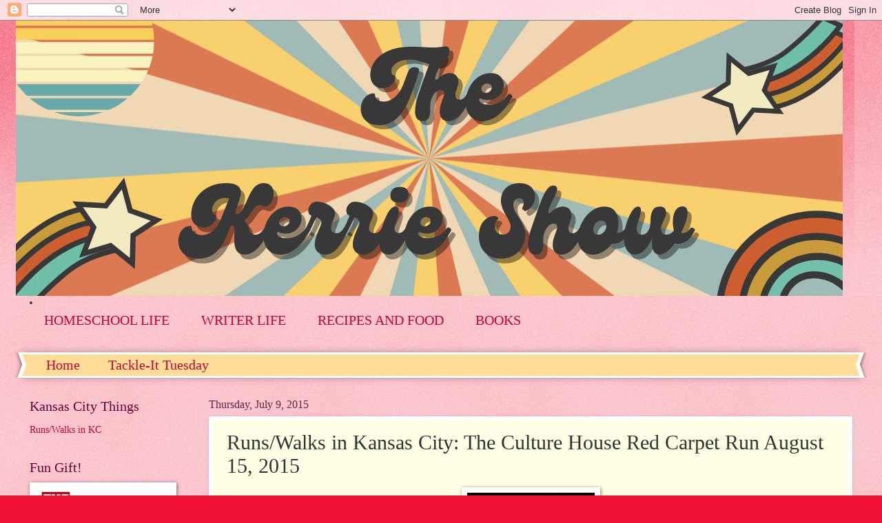

--- FILE ---
content_type: text/html; charset=UTF-8
request_url: http://www.thekerrieshow.com/2015/07/runswalks-in-kansas-city-culture-house.html
body_size: 13957
content:
<!DOCTYPE html>
<html class='v2' dir='ltr' lang='en'>
<head>
<link href='https://www.blogger.com/static/v1/widgets/335934321-css_bundle_v2.css' rel='stylesheet' type='text/css'/>
<meta content='width=1100' name='viewport'/>
<meta content='text/html; charset=UTF-8' http-equiv='Content-Type'/>
<meta content='blogger' name='generator'/>
<link href='http://www.thekerrieshow.com/favicon.ico' rel='icon' type='image/x-icon'/>
<link href='http://www.thekerrieshow.com/2015/07/runswalks-in-kansas-city-culture-house.html' rel='canonical'/>
<link rel="alternate" type="application/atom+xml" title="The Kerrie Show - Atom" href="http://www.thekerrieshow.com/feeds/posts/default" />
<link rel="alternate" type="application/rss+xml" title="The Kerrie Show - RSS" href="http://www.thekerrieshow.com/feeds/posts/default?alt=rss" />
<link rel="service.post" type="application/atom+xml" title="The Kerrie Show - Atom" href="https://www.blogger.com/feeds/915703366269834950/posts/default" />

<link rel="alternate" type="application/atom+xml" title="The Kerrie Show - Atom" href="http://www.thekerrieshow.com/feeds/3401020554346665760/comments/default" />
<!--Can't find substitution for tag [blog.ieCssRetrofitLinks]-->
<link href='https://blogger.googleusercontent.com/img/b/R29vZ2xl/AVvXsEjdnY8ATwSd6tbcFRTYCA0SbUVTSllqzB4avsBF1-xqRRyiltOBZgFbHh9E8fz6aUwG7r3mZKNBE9TW6FJ8ggSoqCd4auQyBKpK_aylzoU4WqNBnp16_5qpzxLsVV2ZoyEAh5VG4kwz/s200/unnamed.jpg' rel='image_src'/>
<meta content='http://www.thekerrieshow.com/2015/07/runswalks-in-kansas-city-culture-house.html' property='og:url'/>
<meta content='Runs/Walks in Kansas City: The Culture House Red Carpet Run August 15, 2015' property='og:title'/>
<meta content='Having fun with the crazy parenting journey!' property='og:description'/>
<meta content='https://blogger.googleusercontent.com/img/b/R29vZ2xl/AVvXsEjdnY8ATwSd6tbcFRTYCA0SbUVTSllqzB4avsBF1-xqRRyiltOBZgFbHh9E8fz6aUwG7r3mZKNBE9TW6FJ8ggSoqCd4auQyBKpK_aylzoU4WqNBnp16_5qpzxLsVV2ZoyEAh5VG4kwz/w1200-h630-p-k-no-nu/unnamed.jpg' property='og:image'/>
<title>The Kerrie Show: Runs/Walks in Kansas City: The Culture House Red Carpet Run August 15, 2015</title>
<style id='page-skin-1' type='text/css'><!--
/*
-----------------------------------------------
Blogger Template Style
Name:     Watermark
Designer: Blogger
URL:      www.blogger.com
----------------------------------------------- */
/* Use this with templates/1ktemplate-*.html */
/* Content
----------------------------------------------- */
body {
font: normal normal 15px Georgia, Utopia, 'Palatino Linotype', Palatino, serif;
color: #333333;
background: #ee1133 url(https://resources.blogblog.com/blogblog/data/1kt/watermark/body_background_bubblegum.png) repeat scroll top center;
}
html body .content-outer {
min-width: 0;
max-width: 100%;
width: 100%;
}
.content-outer {
font-size: 92%;
}
a:link {
text-decoration:none;
color: #cc0033;
}
a:visited {
text-decoration:none;
color: #aa0033;
}
a:hover {
text-decoration:underline;
color: #aa0033;
}
.body-fauxcolumns .cap-top {
margin-top: 30px;
background: #ee1133 url(https://resources.blogblog.com/blogblog/data/1kt/watermark/body_overlay_bubblegum.png) repeat-x scroll top left;
height: 400px;
}
.content-inner {
padding: 0;
}
/* Header
----------------------------------------------- */
.header-inner .Header .titlewrapper,
.header-inner .Header .descriptionwrapper {
padding-left: 20px;
padding-right: 20px;
}
.Header h1 {
font: normal normal 60px Georgia, Utopia, 'Palatino Linotype', Palatino, serif;
color: #ffffff;
text-shadow: 2px 2px rgba(0, 0, 0, .1);
}
.Header h1 a {
color: #ffffff;
}
.Header .description {
font-size: 140%;
color: #ffffff;
}
/* Tabs
----------------------------------------------- */
.tabs-inner .section {
margin: 0 20px;
}
.tabs-inner .PageList, .tabs-inner .LinkList, .tabs-inner .Labels {
margin-left: -11px;
margin-right: -11px;
background-color: #ffdd99;
border-top: 3px solid #ffffff;
border-bottom: 3px solid #ffffff;
-moz-box-shadow: 0 0 10px rgba(0, 0, 0, .3);
-webkit-box-shadow: 0 0 10px rgba(0, 0, 0, .3);
-goog-ms-box-shadow: 0 0 10px rgba(0, 0, 0, .3);
box-shadow: 0 0 10px rgba(0, 0, 0, .3);
}
.tabs-inner .PageList .widget-content,
.tabs-inner .LinkList .widget-content,
.tabs-inner .Labels .widget-content {
margin: -3px -11px;
background: transparent url(https://resources.blogblog.com/blogblog/data/1kt/watermark/tabs_background_right_bubblegum.png)  no-repeat scroll right;
}
.tabs-inner .widget ul {
padding: 2px 25px;
max-height: 34px;
background: transparent url(https://resources.blogblog.com/blogblog/data/1kt/watermark/tabs_background_left_bubblegum.png) no-repeat scroll left;
}
.tabs-inner .widget li {
border: none;
}
.tabs-inner .widget li a {
display: inline-block;
padding: .25em 1em;
font: normal normal 20px Georgia, Utopia, 'Palatino Linotype', Palatino, serif;
color: #cc0033;
border-right: 1px solid transparent;
}
.tabs-inner .widget li:first-child a {
border-left: 1px solid transparent;
}
.tabs-inner .widget li.selected a, .tabs-inner .widget li a:hover {
color: #660000;
}
/* Headings
----------------------------------------------- */
h2 {
font: normal normal 20px Georgia, Utopia, 'Palatino Linotype', Palatino, serif;
color: #660033;
margin: 0 0 .5em;
}
h2.date-header {
font: normal normal 16px Georgia, Utopia, 'Palatino Linotype', Palatino, serif;
color: #662244;
}
/* Main
----------------------------------------------- */
.main-inner .column-center-inner,
.main-inner .column-left-inner,
.main-inner .column-right-inner {
padding: 0 5px;
}
.main-outer {
margin-top: 0;
background: transparent none no-repeat scroll top left;
}
.main-inner {
padding-top: 30px;
}
.main-cap-top {
position: relative;
}
.main-cap-top .cap-right {
position: absolute;
height: 0;
width: 100%;
bottom: 0;
background: transparent none repeat-x scroll bottom center;
}
.main-cap-top .cap-left {
position: absolute;
height: 245px;
width: 280px;
right: 0;
bottom: 0;
background: transparent none no-repeat scroll bottom left;
}
/* Posts
----------------------------------------------- */
.post-outer {
padding: 15px 20px;
margin: 0 0 25px;
background: #ffffe5 none repeat scroll top left;
_background-image: none;
border: solid 6px #ffffff;
-moz-box-shadow: 0 0 5px rgba(0, 0, 0, .1);
-webkit-box-shadow: 0 0 5px rgba(0, 0, 0, .1);
-goog-ms-box-shadow: 0 0 5px rgba(0, 0, 0, .1);
box-shadow: 0 0 5px rgba(0, 0, 0, .1);
}
h3.post-title {
font: normal normal 30px Georgia, Utopia, 'Palatino Linotype', Palatino, serif;
margin: 0;
}
.comments h4 {
font: normal normal 30px Georgia, Utopia, 'Palatino Linotype', Palatino, serif;
margin: 1em 0 0;
}
.post-body {
font-size: 105%;
line-height: 1.5;
position: relative;
}
.post-header {
margin: 0 0 1em;
color: #997755;
}
.post-footer {
margin: 10px 0 0;
padding: 10px 0 0;
color: #997755;
border-top: dashed 1px #777777;
}
#blog-pager {
font-size: 140%
}
#comments .comment-author {
padding-top: 1.5em;
border-top: dashed 1px #777777;
background-position: 0 1.5em;
}
#comments .comment-author:first-child {
padding-top: 0;
border-top: none;
}
.avatar-image-container {
margin: .2em 0 0;
}
/* Comments
----------------------------------------------- */
.comments .comments-content .icon.blog-author {
background-repeat: no-repeat;
background-image: url([data-uri]);
}
.comments .comments-content .loadmore a {
border-top: 1px solid #777777;
border-bottom: 1px solid #777777;
}
.comments .continue {
border-top: 2px solid #777777;
}
/* Widgets
----------------------------------------------- */
.widget ul, .widget #ArchiveList ul.flat {
padding: 0;
list-style: none;
}
.widget ul li, .widget #ArchiveList ul.flat li {
padding: .35em 0;
text-indent: 0;
border-top: dashed 1px #777777;
}
.widget ul li:first-child, .widget #ArchiveList ul.flat li:first-child {
border-top: none;
}
.widget .post-body ul {
list-style: disc;
}
.widget .post-body ul li {
border: none;
}
.widget .zippy {
color: #777777;
}
.post-body img, .post-body .tr-caption-container, .Profile img, .Image img,
.BlogList .item-thumbnail img {
padding: 5px;
background: #fff;
-moz-box-shadow: 1px 1px 5px rgba(0, 0, 0, .5);
-webkit-box-shadow: 1px 1px 5px rgba(0, 0, 0, .5);
-goog-ms-box-shadow: 1px 1px 5px rgba(0, 0, 0, .5);
box-shadow: 1px 1px 5px rgba(0, 0, 0, .5);
}
.post-body img, .post-body .tr-caption-container {
padding: 8px;
}
.post-body .tr-caption-container {
color: #333333;
}
.post-body .tr-caption-container img {
padding: 0;
background: transparent;
border: none;
-moz-box-shadow: 0 0 0 rgba(0, 0, 0, .1);
-webkit-box-shadow: 0 0 0 rgba(0, 0, 0, .1);
-goog-ms-box-shadow: 0 0 0 rgba(0, 0, 0, .1);
box-shadow: 0 0 0 rgba(0, 0, 0, .1);
}
/* Footer
----------------------------------------------- */
.footer-outer {
color:#333333;
background: #ffcccc url(https://resources.blogblog.com/blogblog/data/1kt/watermark/body_background_birds.png) repeat scroll top left;
}
.footer-outer a {
color: #cc0033;
}
.footer-outer a:visited {
color: #aa0033;
}
.footer-outer a:hover {
color: #aa0033;
}
.footer-outer .widget h2 {
color: #660033;
}
/* Mobile
----------------------------------------------- */
body.mobile  {
background-size: 100% auto;
}
.mobile .body-fauxcolumn-outer {
background: transparent none repeat scroll top left;
}
html .mobile .mobile-date-outer {
border-bottom: none;
background: #ffffe5 none repeat scroll top left;
_background-image: none;
margin-bottom: 10px;
}
.mobile .main-inner .date-outer {
padding: 0;
}
.mobile .main-inner .date-header {
margin: 10px;
}
.mobile .main-cap-top {
z-index: -1;
}
.mobile .content-outer {
font-size: 100%;
}
.mobile .post-outer {
padding: 10px;
}
.mobile .main-cap-top .cap-left {
background: transparent none no-repeat scroll bottom left;
}
.mobile .body-fauxcolumns .cap-top {
margin: 0;
}
.mobile-link-button {
background: #ffffe5 none repeat scroll top left;
}
.mobile-link-button a:link, .mobile-link-button a:visited {
color: #cc0033;
}
.mobile-index-date .date-header {
color: #662244;
}
.mobile-index-contents {
color: #333333;
}
.mobile .tabs-inner .section {
margin: 0;
}
.mobile .tabs-inner .PageList {
margin-left: 0;
margin-right: 0;
}
.mobile .tabs-inner .PageList .widget-content {
margin: 0;
color: #660000;
background: #ffffe5 none repeat scroll top left;
}
.mobile .tabs-inner .PageList .widget-content .pagelist-arrow {
border-left: 1px solid transparent;
}

--></style>
<style id='template-skin-1' type='text/css'><!--
body {
min-width: 1234px;
}
.content-outer, .content-fauxcolumn-outer, .region-inner {
min-width: 1234px;
max-width: 1234px;
_width: 1234px;
}
.main-inner .columns {
padding-left: 260px;
padding-right: 0px;
}
.main-inner .fauxcolumn-center-outer {
left: 260px;
right: 0px;
/* IE6 does not respect left and right together */
_width: expression(this.parentNode.offsetWidth -
parseInt("260px") -
parseInt("0px") + 'px');
}
.main-inner .fauxcolumn-left-outer {
width: 260px;
}
.main-inner .fauxcolumn-right-outer {
width: 0px;
}
.main-inner .column-left-outer {
width: 260px;
right: 100%;
margin-left: -260px;
}
.main-inner .column-right-outer {
width: 0px;
margin-right: -0px;
}
#layout {
min-width: 0;
}
#layout .content-outer {
min-width: 0;
width: 800px;
}
#layout .region-inner {
min-width: 0;
width: auto;
}
body#layout div.add_widget {
padding: 8px;
}
body#layout div.add_widget a {
margin-left: 32px;
}
--></style>
<link href='https://www.blogger.com/dyn-css/authorization.css?targetBlogID=915703366269834950&amp;zx=e35f6568-f8f2-4286-a27e-7ac6c9900714' media='none' onload='if(media!=&#39;all&#39;)media=&#39;all&#39;' rel='stylesheet'/><noscript><link href='https://www.blogger.com/dyn-css/authorization.css?targetBlogID=915703366269834950&amp;zx=e35f6568-f8f2-4286-a27e-7ac6c9900714' rel='stylesheet'/></noscript>
<meta name='google-adsense-platform-account' content='ca-host-pub-1556223355139109'/>
<meta name='google-adsense-platform-domain' content='blogspot.com'/>

<script async src="https://pagead2.googlesyndication.com/pagead/js/adsbygoogle.js?client=ca-pub-3149732054806233&host=ca-host-pub-1556223355139109" crossorigin="anonymous"></script>

<!-- data-ad-client=ca-pub-3149732054806233 -->

<link rel="stylesheet" href="https://fonts.googleapis.com/css2?display=swap&family=Quicksand&family=Satisfy"></head>
<body class='loading variant-bubblegum'>
<div class='navbar section' id='navbar' name='Navbar'><div class='widget Navbar' data-version='1' id='Navbar1'><script type="text/javascript">
    function setAttributeOnload(object, attribute, val) {
      if(window.addEventListener) {
        window.addEventListener('load',
          function(){ object[attribute] = val; }, false);
      } else {
        window.attachEvent('onload', function(){ object[attribute] = val; });
      }
    }
  </script>
<div id="navbar-iframe-container"></div>
<script type="text/javascript" src="https://apis.google.com/js/platform.js"></script>
<script type="text/javascript">
      gapi.load("gapi.iframes:gapi.iframes.style.bubble", function() {
        if (gapi.iframes && gapi.iframes.getContext) {
          gapi.iframes.getContext().openChild({
              url: 'https://www.blogger.com/navbar/915703366269834950?po\x3d3401020554346665760\x26origin\x3dhttp://www.thekerrieshow.com',
              where: document.getElementById("navbar-iframe-container"),
              id: "navbar-iframe"
          });
        }
      });
    </script><script type="text/javascript">
(function() {
var script = document.createElement('script');
script.type = 'text/javascript';
script.src = '//pagead2.googlesyndication.com/pagead/js/google_top_exp.js';
var head = document.getElementsByTagName('head')[0];
if (head) {
head.appendChild(script);
}})();
</script>
</div></div>
<div class='body-fauxcolumns'>
<div class='fauxcolumn-outer body-fauxcolumn-outer'>
<div class='cap-top'>
<div class='cap-left'></div>
<div class='cap-right'></div>
</div>
<div class='fauxborder-left'>
<div class='fauxborder-right'></div>
<div class='fauxcolumn-inner'>
</div>
</div>
<div class='cap-bottom'>
<div class='cap-left'></div>
<div class='cap-right'></div>
</div>
</div>
</div>
<div class='content'>
<div class='content-fauxcolumns'>
<div class='fauxcolumn-outer content-fauxcolumn-outer'>
<div class='cap-top'>
<div class='cap-left'></div>
<div class='cap-right'></div>
</div>
<div class='fauxborder-left'>
<div class='fauxborder-right'></div>
<div class='fauxcolumn-inner'>
</div>
</div>
<div class='cap-bottom'>
<div class='cap-left'></div>
<div class='cap-right'></div>
</div>
</div>
</div>
<div class='content-outer'>
<div class='content-cap-top cap-top'>
<div class='cap-left'></div>
<div class='cap-right'></div>
</div>
<div class='fauxborder-left content-fauxborder-left'>
<div class='fauxborder-right content-fauxborder-right'></div>
<div class='content-inner'>
<header>
<div class='header-outer'>
<div class='header-cap-top cap-top'>
<div class='cap-left'></div>
<div class='cap-right'></div>
</div>
<div class='fauxborder-left header-fauxborder-left'>
<div class='fauxborder-right header-fauxborder-right'></div>
<div class='region-inner header-inner'>
<div class='header section' id='header' name='Header'><div class='widget Header' data-version='1' id='Header1'>
<div id='header-inner'>
<a href='http://www.thekerrieshow.com/' style='display: block'>
<img alt='The Kerrie Show' height='400px; ' id='Header1_headerimg' src='https://blogger.googleusercontent.com/img/a/AVvXsEgvxS9QSgk5Ko2OvulvIVHmWJlzFLEkmTLKaEU591uEI3jTw96PxbTQj_r5pHUXypnWH3u3T82wHJcl8jjFjntB8Mmjx35sq0rnEsF41uvUFsv4ssRnF1aFUCKb0WCi_2dT45CUWQeItQeY--Y3v2L1miWYdzAAzLWizSrHycBKouMPkukBE2ggMjHdpfY=s1200' style='display: block' width='1200px; '/>
</a>
</div>
</div></div>
</div>
</div>
<div class='header-cap-bottom cap-bottom'>
<div class='cap-left'></div>
<div class='cap-right'></div>
</div>
</div>
</header>
<div class='tabs-outer'>
<div class='tabs-cap-top cap-top'>
<div class='cap-left'></div>
<div class='cap-right'></div>
</div>
<div class='fauxborder-left tabs-fauxborder-left'>
<div class='fauxborder-right tabs-fauxborder-right'></div>
<div class='region-inner tabs-inner'>
<div class='tabs section' id='crosscol' name='Cross-Column'><div class='widget HTML' data-version='1' id='HTML7'>
<div class='widget-content'>
<span style="font-weight:bold;center">

<li><bold><center><a href="https://homeschoolinginkansascity.blogspot.com/">HOMESCHOOL LIFE</a>

<a href="http://www.thepublishedparent.com">WRITER LIFE</a>

<a href="http://www.kerriethekitchenqueen.blogspot.com">RECIPES AND FOOD</a>

<a href="https://www.amazon.com/Kerrie-McLoughlin/e/B00EHG7704">BOOKS</a>

</center></bold></li></span>
</div>
<div class='clear'></div>
</div></div>
<div class='tabs section' id='crosscol-overflow' name='Cross-Column 2'><div class='widget PageList' data-version='1' id='PageList1'>
<h2>Pages</h2>
<div class='widget-content'>
<ul>
<li>
<a href='http://www.thekerrieshow.com/'>Home</a>
</li>
<li>
<a href='http://www.thekerrieshow.com/search/label/Tackle-It%20Tuesday'>Tackle-It Tuesday</a>
</li>
</ul>
<div class='clear'></div>
</div>
</div></div>
</div>
</div>
<div class='tabs-cap-bottom cap-bottom'>
<div class='cap-left'></div>
<div class='cap-right'></div>
</div>
</div>
<div class='main-outer'>
<div class='main-cap-top cap-top'>
<div class='cap-left'></div>
<div class='cap-right'></div>
</div>
<div class='fauxborder-left main-fauxborder-left'>
<div class='fauxborder-right main-fauxborder-right'></div>
<div class='region-inner main-inner'>
<div class='columns fauxcolumns'>
<div class='fauxcolumn-outer fauxcolumn-center-outer'>
<div class='cap-top'>
<div class='cap-left'></div>
<div class='cap-right'></div>
</div>
<div class='fauxborder-left'>
<div class='fauxborder-right'></div>
<div class='fauxcolumn-inner'>
</div>
</div>
<div class='cap-bottom'>
<div class='cap-left'></div>
<div class='cap-right'></div>
</div>
</div>
<div class='fauxcolumn-outer fauxcolumn-left-outer'>
<div class='cap-top'>
<div class='cap-left'></div>
<div class='cap-right'></div>
</div>
<div class='fauxborder-left'>
<div class='fauxborder-right'></div>
<div class='fauxcolumn-inner'>
</div>
</div>
<div class='cap-bottom'>
<div class='cap-left'></div>
<div class='cap-right'></div>
</div>
</div>
<div class='fauxcolumn-outer fauxcolumn-right-outer'>
<div class='cap-top'>
<div class='cap-left'></div>
<div class='cap-right'></div>
</div>
<div class='fauxborder-left'>
<div class='fauxborder-right'></div>
<div class='fauxcolumn-inner'>
</div>
</div>
<div class='cap-bottom'>
<div class='cap-left'></div>
<div class='cap-right'></div>
</div>
</div>
<!-- corrects IE6 width calculation -->
<div class='columns-inner'>
<div class='column-center-outer'>
<div class='column-center-inner'>
<div class='main section' id='main' name='Main'><div class='widget Blog' data-version='1' id='Blog1'>
<div class='blog-posts hfeed'>

          <div class="date-outer">
        
<h2 class='date-header'><span>Thursday, July 9, 2015</span></h2>

          <div class="date-posts">
        
<div class='post-outer'>
<div class='post hentry uncustomized-post-template' itemprop='blogPost' itemscope='itemscope' itemtype='http://schema.org/BlogPosting'>
<meta content='https://blogger.googleusercontent.com/img/b/R29vZ2xl/AVvXsEjdnY8ATwSd6tbcFRTYCA0SbUVTSllqzB4avsBF1-xqRRyiltOBZgFbHh9E8fz6aUwG7r3mZKNBE9TW6FJ8ggSoqCd4auQyBKpK_aylzoU4WqNBnp16_5qpzxLsVV2ZoyEAh5VG4kwz/s200/unnamed.jpg' itemprop='image_url'/>
<meta content='915703366269834950' itemprop='blogId'/>
<meta content='3401020554346665760' itemprop='postId'/>
<a name='3401020554346665760'></a>
<h3 class='post-title entry-title' itemprop='name'>
Runs/Walks in Kansas City: The Culture House Red Carpet Run August 15, 2015
</h3>
<div class='post-header'>
<div class='post-header-line-1'></div>
</div>
<div class='post-body entry-content' id='post-body-3401020554346665760' itemprop='description articleBody'>
<div class="separator" style="clear: both; text-align: center;">
<a href="https://blogger.googleusercontent.com/img/b/R29vZ2xl/AVvXsEjdnY8ATwSd6tbcFRTYCA0SbUVTSllqzB4avsBF1-xqRRyiltOBZgFbHh9E8fz6aUwG7r3mZKNBE9TW6FJ8ggSoqCd4auQyBKpK_aylzoU4WqNBnp16_5qpzxLsVV2ZoyEAh5VG4kwz/s1600/unnamed.jpg" imageanchor="1" style="margin-left: 1em; margin-right: 1em;"><img border="0" height="200" loading="lazy" src="https://blogger.googleusercontent.com/img/b/R29vZ2xl/AVvXsEjdnY8ATwSd6tbcFRTYCA0SbUVTSllqzB4avsBF1-xqRRyiltOBZgFbHh9E8fz6aUwG7r3mZKNBE9TW6FJ8ggSoqCd4auQyBKpK_aylzoU4WqNBnp16_5qpzxLsVV2ZoyEAh5VG4kwz/s200-rw/unnamed.jpg" width="185" /></a></div>
<br />
<br />
<span style="background-color: #fefdfa; color: #333333; font-family: &quot;sorts mill goudy&quot;; font-size: 20px; line-height: 28px;">Before I was the homeschooling writer mom of 5, I used to love to walk all the time as a stress reliever and to stay in shape. Walking is something you can do as a parent anytime, but now that my youngest is 5 and my oldest is 14, it's a lot easier for me to fit in time for my own fitness. Over the winter I walked some at the gym on the treadmill and track. Now I can walk the neighborhood or the field at the school by my house. I'm not a jogger or a runner yet ... special equipment needed for my upper lady parts ... but might be someday! For now I walk in my&nbsp;<a href="http://www.thekerrieshow.com/2014/07/oofos-sandals-flip-flops-review.html">OOFOS sandals</a>&nbsp;because they are the most comfy thing I have ever worn and work perfectly for summertime.</span><br />
<span style="background-color: #fefdfa; color: #333333; font-family: &quot;sorts mill goudy&quot;; font-size: 20px; line-height: 28px;"><br /></span><span style="background-color: #fefdfa; color: #333333; font-family: &quot;sorts mill goudy&quot;; font-size: 20px; line-height: 28px;">Because I love walking so much, I'll be posting upcoming walk/runs in Kansas City as I find them. This does not mean I'll be participating in all of them, so don't show up expecting me to sign autographs or anything. I MIGHT or MIGHT NOT be there, depending on household funds at the time, Mr. Kerrie's travel situation, my sanity level, etc. Enjoy the race info, and go out and find some in your town!</span><br />
<br style="background-color: #fefdfa; color: #333333; font-family: 'Sorts Mill Goudy'; font-size: 20px; line-height: 28px;" />
<span style="background-color: #fefdfa; color: #333333; font-family: &quot;sorts mill goudy&quot;; font-size: 20px; line-height: 28px;">What: The Culture House Red Carpet Run</span><br />
<br style="background-color: #fefdfa; color: #333333; font-family: 'Sorts Mill Goudy'; font-size: 20px; line-height: 28px;" />
<span style="background-color: #fefdfa; color: #333333; font-family: &quot;sorts mill goudy&quot;; font-size: 20px; line-height: 28px;">When: Saturday, August 15, 2015 at 7:30 a.m.</span><br />
<br style="background-color: #fefdfa; color: #333333; font-family: 'Sorts Mill Goudy'; font-size: 20px; line-height: 28px;" />
<span style="background-color: #fefdfa; color: #333333; font-family: &quot;sorts mill goudy&quot;; font-size: 20px; line-height: 28px;">Where:</span><span style="font-family: &quot;georgia&quot; , &quot;times new roman&quot; , serif; font-size: large;"><span style="background-color: #fefdfa; color: #333333; line-height: 28px;">&nbsp;Lone Elm Park, Olathe, Kansas</span></span><br />
<span style="font-family: &quot;georgia&quot; , &quot;times new roman&quot; , serif; font-size: large;"><span style="background-color: #fefdfa;"><br /></span></span>
<br />
<div class="font_8" style="background-attachment: initial; background-clip: initial; background-image: initial; background-origin: initial; background-position: initial; background-repeat: initial; background-size: initial; border: 0px; font-family: Play, sans-serif; font-size: 16px; font-stretch: normal; outline: 0px; padding: 0px; vertical-align: baseline;">
<span style="background-attachment: initial; background-clip: initial; background-image: initial; background-origin: initial; background-position: initial; background-repeat: initial; background-size: initial; border-image-outset: initial; border-image-repeat: initial; border-image-slice: initial; border-image-source: initial; border-image-width: initial; border: 0px; margin: 0px; outline: 0px; padding: 0px; vertical-align: baseline;">ALL proceeds from the&nbsp;<span class="color_5" style="background-attachment: initial; background-clip: initial; background-image: initial; background-origin: initial; background-position: initial; background-repeat: initial; background-size: initial; border-image-outset: initial; border-image-repeat: initial; border-image-slice: initial; border-image-source: initial; border-image-width: initial; border: 0px; margin: 0px; outline: 0px; padding: 0px; vertical-align: baseline;">Red Carpet 5K Run/Walk</span>&nbsp;go to the<span class="color_3" style="background-attachment: initial; background-clip: initial; background-image: initial; background-origin: initial; background-position: initial; background-repeat: initial; background-size: initial; border-image-outset: initial; border-image-repeat: initial; border-image-slice: initial; border-image-source: initial; border-image-width: initial; border: 0px; margin: 0px; outline: 0px; padding: 0px; vertical-align: baseline;">Star Program at The Culture House.&nbsp;</span></span>The STAR Program educates challenged, at-risk youth in the arts, life skills, character, spiritual development and civics. In many cases, children and youth who are coming from severely broken situations experience consistent failure in school and want for positive opportunities to develop their gifts and talents. This has a devastating effect on their self-confidence, and ability to learn and succeed. The STAR Program engages these students in theatre, art, music and dance classes to engage their imagination and potential artistic gifts, plus taking them through the learning process. Students rebuild their sense of hope and discovering their personal interests and calling.</div>
<span style="font-family: &quot;georgia&quot; , &quot;times new roman&quot; , serif; font-size: large;"><span style="background-color: #fefdfa;"><br /></span></span><span style="background-color: #fefdfa; color: #333333; font-family: &quot;sorts mill goudy&quot;; font-size: 20px; line-height: 28px;">Fun facts: my uncle used to coach track at a high school in Lee's Summit for many years and my dad has taken up jogging ... it's in my blood!</span><br />
<span style="background-color: #fefdfa; color: #333333; font-family: &quot;sorts mill goudy&quot;; font-size: 20px; line-height: 28px;"><br /></span>
<br />
<div class="separator" style="clear: both; text-align: center;">
</div>
<span style="background-color: #fefdfa; color: #333333; font-family: &quot;sorts mill goudy&quot;; font-size: 20px; line-height: 28px;">Check the link (above after WHAT) for more info!</span><br />
<br />
<span style="background-color: #fefdfa; color: #333333; font-family: &quot;sorts mill goudy&quot;; font-size: 20px; line-height: 28px;">P.S. I get my info from the fabulous&nbsp;<a href="http://kcrunningcompany.com/">KC Running Company website</a>.</span><br />
<span style="background-color: #fefdfa; color: #333333; font-family: &quot;sorts mill goudy&quot;; font-size: 20px; line-height: 28px;"><br /></span>
<span style="background-color: #fefdfa; color: #333333; font-family: &quot;sorts mill goudy&quot;; font-size: 20px; line-height: 28px;"></span><br />
<h1 class="font_0" style="background-position: 0px 0px; border: 0px; font-size: 18px; font-stretch: normal; line-height: normal; margin: 0px; outline: 0px; padding: 0px; text-align: justify; vertical-align: baseline;">
On a personal note,&nbsp;<a href="http://www.thekerrieshow.com/2016/04/april-6-is-national-walking-day-my.html">here's my walking story</a>&nbsp;for National Walking Day a couple of years ago with an update.</h1>
<span style="background-color: #fefdfa; color: #333333; font-family: &quot;sorts mill goudy&quot;; font-size: 20px; line-height: 28px;"><br /></span>
<span style="background-color: #fefdfa; color: #333333; font-family: &quot;sorts mill goudy&quot;; font-size: 20px; line-height: 28px;">When you're all done, you'll be hungry! Grab a copy of my&nbsp;<a href="https://www.amazon.com/Tater-Tot-Casserole-Cookbook-Recipes-ebook/dp/B00EN0ZJWW/">Tater Tot Casserole Cookbook</a>&nbsp;and whip up a batch of happiness for dinner!</span><br />
<div class="separator" style="clear: both; text-align: center;">
<a href="https://blogger.googleusercontent.com/img/b/R29vZ2xl/AVvXsEghcdJafGEVHild6sByN1ZujHS8RZ0jDDasZwIMrsxy0NhjqxD8PwRYfyzsqH6VP6fQ_Adpw4zDDnvrFIlOs2-a8IsUX_BReNTqi0u4egyOrJYs4N7Nuray4kM5bpKVv2vPTOembfZR5vQy/s1600/TheTaterTotCasseroleCookbook-front.jpg" imageanchor="1" style="margin-left: 1em; margin-right: 1em;"><img border="0" data-original-height="1600" data-original-width="1067" height="320" loading="lazy" src="https://blogger.googleusercontent.com/img/b/R29vZ2xl/AVvXsEghcdJafGEVHild6sByN1ZujHS8RZ0jDDasZwIMrsxy0NhjqxD8PwRYfyzsqH6VP6fQ_Adpw4zDDnvrFIlOs2-a8IsUX_BReNTqi0u4egyOrJYs4N7Nuray4kM5bpKVv2vPTOembfZR5vQy/s320-rw/TheTaterTotCasseroleCookbook-front.jpg" width="213" /></a></div>
<span style="background-color: #fefdfa; color: #333333; font-family: &quot;sorts mill goudy&quot;; font-size: 20px; line-height: 28px;"><br /></span>
<div style='clear: both;'></div>
</div>
<div class='post-footer'>
<div class='post-footer-line post-footer-line-1'>
<span class='post-author vcard'>
Posted by
<span class='fn' itemprop='author' itemscope='itemscope' itemtype='http://schema.org/Person'>
<meta content='https://www.blogger.com/profile/04357207300211730918' itemprop='url'/>
<a class='g-profile' href='https://www.blogger.com/profile/04357207300211730918' rel='author' title='author profile'>
<span itemprop='name'>Kerrie McLoughlin</span>
</a>
</span>
</span>
<span class='post-timestamp'>
at
<meta content='http://www.thekerrieshow.com/2015/07/runswalks-in-kansas-city-culture-house.html' itemprop='url'/>
<a class='timestamp-link' href='http://www.thekerrieshow.com/2015/07/runswalks-in-kansas-city-culture-house.html' rel='bookmark' title='permanent link'><abbr class='published' itemprop='datePublished' title='2015-07-09T00:30:00-05:00'>12:30&#8239;AM</abbr></a>
</span>
<span class='post-comment-link'>
</span>
<span class='post-icons'>
<span class='item-action'>
<a href='https://www.blogger.com/email-post/915703366269834950/3401020554346665760' title='Email Post'>
<img alt='' class='icon-action' height='13' src='https://resources.blogblog.com/img/icon18_email.gif' width='18'/>
</a>
</span>
<span class='item-control blog-admin pid-1633754096'>
<a href='https://www.blogger.com/post-edit.g?blogID=915703366269834950&postID=3401020554346665760&from=pencil' title='Edit Post'>
<img alt='' class='icon-action' height='18' src='https://resources.blogblog.com/img/icon18_edit_allbkg.gif' width='18'/>
</a>
</span>
</span>
<div class='post-share-buttons goog-inline-block'>
<a class='goog-inline-block share-button sb-email' href='https://www.blogger.com/share-post.g?blogID=915703366269834950&postID=3401020554346665760&target=email' target='_blank' title='Email This'><span class='share-button-link-text'>Email This</span></a><a class='goog-inline-block share-button sb-blog' href='https://www.blogger.com/share-post.g?blogID=915703366269834950&postID=3401020554346665760&target=blog' onclick='window.open(this.href, "_blank", "height=270,width=475"); return false;' target='_blank' title='BlogThis!'><span class='share-button-link-text'>BlogThis!</span></a><a class='goog-inline-block share-button sb-twitter' href='https://www.blogger.com/share-post.g?blogID=915703366269834950&postID=3401020554346665760&target=twitter' target='_blank' title='Share to X'><span class='share-button-link-text'>Share to X</span></a><a class='goog-inline-block share-button sb-facebook' href='https://www.blogger.com/share-post.g?blogID=915703366269834950&postID=3401020554346665760&target=facebook' onclick='window.open(this.href, "_blank", "height=430,width=640"); return false;' target='_blank' title='Share to Facebook'><span class='share-button-link-text'>Share to Facebook</span></a><a class='goog-inline-block share-button sb-pinterest' href='https://www.blogger.com/share-post.g?blogID=915703366269834950&postID=3401020554346665760&target=pinterest' target='_blank' title='Share to Pinterest'><span class='share-button-link-text'>Share to Pinterest</span></a>
</div>
</div>
<div class='post-footer-line post-footer-line-2'>
<span class='post-labels'>
Labels:
<a href='http://www.thekerrieshow.com/search/label/Fitness' rel='tag'>Fitness</a>,
<a href='http://www.thekerrieshow.com/search/label/Healthy%20Living' rel='tag'>Healthy Living</a>,
<a href='http://www.thekerrieshow.com/search/label/Kansas%20City' rel='tag'>Kansas City</a>,
<a href='http://www.thekerrieshow.com/search/label/Runs%2FWalks' rel='tag'>Runs/Walks</a>
</span>
</div>
<div class='post-footer-line post-footer-line-3'>
<span class='post-location'>
</span>
</div>
</div>
</div>
<div class='comments' id='comments'>
<a name='comments'></a>
<h4>No comments:</h4>
<div id='Blog1_comments-block-wrapper'>
<dl class='avatar-comment-indent' id='comments-block'>
</dl>
</div>
<p class='comment-footer'>
<div class='comment-form'>
<a name='comment-form'></a>
<h4 id='comment-post-message'>Post a Comment</h4>
<p>Talk to me!</p>
<a href='https://www.blogger.com/comment/frame/915703366269834950?po=3401020554346665760&hl=en&saa=85391&origin=http://www.thekerrieshow.com' id='comment-editor-src'></a>
<iframe allowtransparency='true' class='blogger-iframe-colorize blogger-comment-from-post' frameborder='0' height='410px' id='comment-editor' name='comment-editor' src='' width='100%'></iframe>
<script src='https://www.blogger.com/static/v1/jsbin/2830521187-comment_from_post_iframe.js' type='text/javascript'></script>
<script type='text/javascript'>
      BLOG_CMT_createIframe('https://www.blogger.com/rpc_relay.html');
    </script>
</div>
</p>
</div>
</div>

        </div></div>
      
</div>
<div class='blog-pager' id='blog-pager'>
<span id='blog-pager-newer-link'>
<a class='blog-pager-newer-link' href='http://www.thekerrieshow.com/2015/07/bigfamilycamping-our-maiden-voyage.html' id='Blog1_blog-pager-newer-link' title='Newer Post'>Newer Post</a>
</span>
<span id='blog-pager-older-link'>
<a class='blog-pager-older-link' href='http://www.thekerrieshow.com/2015/07/frugal-fabulous-and-fun-blog.html' id='Blog1_blog-pager-older-link' title='Older Post'>Older Post</a>
</span>
<a class='home-link' href='http://www.thekerrieshow.com/'>Home</a>
</div>
<div class='clear'></div>
<div class='post-feeds'>
<div class='feed-links'>
Subscribe to:
<a class='feed-link' href='http://www.thekerrieshow.com/feeds/3401020554346665760/comments/default' target='_blank' type='application/atom+xml'>Post Comments (Atom)</a>
</div>
</div>
</div></div>
</div>
</div>
<div class='column-left-outer'>
<div class='column-left-inner'>
<aside>
<div class='sidebar section' id='sidebar-left-1'><div class='widget LinkList' data-version='1' id='LinkList1'>
<h2>Kansas City Things</h2>
<div class='widget-content'>
<ul>
<li><a href='http://www.thekerrieshow.com/search/label/Runs%2FWalks'>Runs/Walks in KC</a></li>
</ul>
<div class='clear'></div>
</div>
</div><div class='widget Image' data-version='1' id='Image1'>
<h2>Fun Gift!</h2>
<div class='widget-content'>
<a href='https://www.amazon.com/Tater-Tot-Casserole-Cookbook-Recipes/dp/1519464487'>
<img alt='Fun Gift!' height='305' id='Image1_img' src='https://blogger.googleusercontent.com/img/b/R29vZ2xl/AVvXsEhkK_cUhffVi3A-kni8nfSlKwwz6hCpJNJDaY0ndUFF2YgSF39WEsK8EKTpoaSOIiQOvTW_eQz1okqshyphenhyphenJ8YUKe3Tc4rRTBWzpqiDmvURJg0s1FnYB4HASTat6-OPcVX9mrXpJMc8G1mFin/s305/TheTaterTotCasseroleCookbook-front.jpg' width='203'/>
</a>
<br/>
</div>
<div class='clear'></div>
</div><div class='widget PopularPosts' data-version='1' id='PopularPosts1'>
<h2>Most Popular Posts This Month</h2>
<div class='widget-content popular-posts'>
<ul>
<li>
<div class='item-content'>
<div class='item-thumbnail'>
<a href='http://www.thekerrieshow.com/2010/12/do-not-buy-smithsonian-triops-kit-aka.html' target='_blank'>
<img alt='' border='0' src='https://blogger.googleusercontent.com/img/b/R29vZ2xl/AVvXsEi1TBv6B0GciknfT46J4OHVPFIzvHeRylRiNIX9ixzpxMRq74eipaaxeYEBePkl5LJbL_93UI7ajJPvSbzfg-sg4Z5wuWzoNVXIhyphenhyphen8WQNzVXBGMu82gjf3RHEsslVKeBXey6SaEbwF6wYsh/w72-h72-p-k-no-nu/trips.jpg'/>
</a>
</div>
<div class='item-title'><a href='http://www.thekerrieshow.com/2010/12/do-not-buy-smithsonian-triops-kit-aka.html'>Smithsonian Triops Kit Honest Review</a></div>
<div class='item-snippet'> Update July 2024: This was originally posted in December of 2010, and since then it has been my most popular post ever (I&#39;m not sure wh...</div>
</div>
<div style='clear: both;'></div>
</li>
<li>
<div class='item-content'>
<div class='item-thumbnail'>
<a href='http://www.thekerrieshow.com/2012/09/mia-mariu-cosmetics-giveaway-and-guest.html' target='_blank'>
<img alt='' border='0' src='https://blogger.googleusercontent.com/img/b/R29vZ2xl/AVvXsEj_9zA4YH86Vvgq_AIhzhS83AzWb510iOdxVQes3HzXFVkdp6SHl3MytZum4IvTmtORZTDhNPYU_QVqDaiY0thrXlcQsGJFaT4nyG-HescwJYoUxLepT-Gmuy0OcA2lfOOpv4V3lC2L/w72-h72-p-k-no-nu/TheTaterTotCasseroleCookbook-front.jpg'/>
</a>
</div>
<div class='item-title'><a href='http://www.thekerrieshow.com/2012/09/mia-mariu-cosmetics-giveaway-and-guest.html'>EXPIRED: Mia Mariu Cosmetics Giveaway! (and guest post by Kara Teel)</a></div>
<div class='item-snippet'>   Hey there! Thanks for stopping by, and sorry this giveaway is over. There&#39;s still a review below, though, then I&#39;d love it if you...</div>
</div>
<div style='clear: both;'></div>
</li>
<li>
<div class='item-content'>
<div class='item-thumbnail'>
<a href='http://www.thekerrieshow.com/2012/10/halloween-traditions-cop-out-blog-post.html' target='_blank'>
<img alt='' border='0' src='https://blogger.googleusercontent.com/img/b/R29vZ2xl/AVvXsEieDvqcMVgHTNucl5ehDXe8gwwD1q4_J-wrikUcsTxT0_nwQR5TsPlIO_mEgjJBk6ZmoZ6ZTWp7HPCtPrL_ldS5IdDK6myZj3hcK98HbeOffTYrUm13Tl6xDpslU-oEHDHSzd_4JhvKoEQ/w72-h72-p-k-no-nu/IMG_1626.JPG'/>
</a>
</div>
<div class='item-title'><a href='http://www.thekerrieshow.com/2012/10/halloween-traditions-cop-out-blog-post.html'>10 Fun Halloween Traditions and Greening Your Halloween</a></div>
<div class='item-snippet'>Please enjoy my article about 10&#160;Halloween Traditions you&#39;ll want to try with your own kids, followed by the link to Greening Your Hallo...</div>
</div>
<div style='clear: both;'></div>
</li>
<li>
<div class='item-content'>
<div class='item-thumbnail'>
<a href='http://www.thekerrieshow.com/2008/01/kerrie-mcloughlin-bio.html' target='_blank'>
<img alt='' border='0' src='https://blogger.googleusercontent.com/img/b/R29vZ2xl/AVvXsEgx-R3H5iItWMzDKpGpkSoEnnP1Xrqp5u9M7P37_cDG64eaC6b5Sl11U8FwHz-zWW5T3bkh2Upz-weFzQUJOmXBlDaKgC_0SiN8zlhvxqxZx9FvQWXsUK-E9eW0byBtVDrUSISoI61cZJhBCyOdvfr4ISRED_7By8ToilbkLKIRKQv7-I3m7L7p_XN3d-k/w72-h72-p-k-no-nu/242358911_10159434024358864_7344554213553218037_n.jpg'/>
</a>
</div>
<div class='item-title'><a href='http://www.thekerrieshow.com/2008/01/kerrie-mcloughlin-bio.html'>Who is Kerrie McLoughlin?</a></div>
<div class='item-snippet'>    Like all of you, I am many different things. Homeschooler.  Wife. Catholic Convert. Animal Lover. Magazine Writer. Teacher. Proofreader....</div>
</div>
<div style='clear: both;'></div>
</li>
<li>
<div class='item-content'>
<div class='item-thumbnail'>
<a href='http://www.thekerrieshow.com/2020/07/kerries-favorite-beauty-products.html' target='_blank'>
<img alt='' border='0' src='https://blogger.googleusercontent.com/img/b/R29vZ2xl/AVvXsEiaR4wrevfT5d6X0xDYygYPmAit3MZnROuPAjzTQ12wX4gNd-Su3446LUcF5HaW3dK6oiXwpU15Nk6ToLdkbVMtzpJ1BI_aqFqFIV1frRIB4Z5GJLMpswaaNTth7WkZe_u6ORksQGOoAmc/w72-h72-p-k-no-nu/2020-07-19+09.31.54.jpg'/>
</a>
</div>
<div class='item-title'><a href='http://www.thekerrieshow.com/2020/07/kerries-favorite-beauty-products.html'>Kerrie's Favorite Affordable Beauty Products</a></div>
<div class='item-snippet'>These are products I swear by, and I hope you give some of them a try and fall in love with them too!&#160; Also, I&#39;d love it if you&#39;d&#160;fo...</div>
</div>
<div style='clear: both;'></div>
</li>
</ul>
<div class='clear'></div>
</div>
</div><div class='widget Label' data-version='1' id='Label1'>
<h2>Hot Topics</h2>
<div class='widget-content list-label-widget-content'>
<ul>
<li>
<a dir='ltr' href='http://www.thekerrieshow.com/search/label/Aging%20Happily'>Aging Happily</a>
<span dir='ltr'>(201)</span>
</li>
<li>
<a dir='ltr' href='http://www.thekerrieshow.com/search/label/Babies'>Babies</a>
<span dir='ltr'>(71)</span>
</li>
<li>
<a dir='ltr' href='http://www.thekerrieshow.com/search/label/Books'>Books</a>
<span dir='ltr'>(22)</span>
</li>
<li>
<a dir='ltr' href='http://www.thekerrieshow.com/search/label/Business%2FWork'>Business/Work</a>
<span dir='ltr'>(337)</span>
</li>
<li>
<a dir='ltr' href='http://www.thekerrieshow.com/search/label/Country%20Living'>Country Living</a>
<span dir='ltr'>(62)</span>
</li>
<li>
<a dir='ltr' href='http://www.thekerrieshow.com/search/label/daily%20life%20%28with%20kids%29'>daily life (with kids)</a>
<span dir='ltr'>(58)</span>
</li>
<li>
<a dir='ltr' href='http://www.thekerrieshow.com/search/label/Eat'>Eat</a>
<span dir='ltr'>(282)</span>
</li>
<li>
<a dir='ltr' href='http://www.thekerrieshow.com/search/label/Faith'>Faith</a>
<span dir='ltr'>(93)</span>
</li>
<li>
<a dir='ltr' href='http://www.thekerrieshow.com/search/label/Family'>Family</a>
<span dir='ltr'>(165)</span>
</li>
<li>
<a dir='ltr' href='http://www.thekerrieshow.com/search/label/Fashion%20%26%20Beauty'>Fashion &amp; Beauty</a>
<span dir='ltr'>(37)</span>
</li>
<li>
<a dir='ltr' href='http://www.thekerrieshow.com/search/label/Financial'>Financial</a>
<span dir='ltr'>(557)</span>
</li>
<li>
<a dir='ltr' href='http://www.thekerrieshow.com/search/label/Fitness'>Fitness</a>
<span dir='ltr'>(151)</span>
</li>
<li>
<a dir='ltr' href='http://www.thekerrieshow.com/search/label/Food'>Food</a>
<span dir='ltr'>(13)</span>
</li>
<li>
<a dir='ltr' href='http://www.thekerrieshow.com/search/label/Fun%20With%20Kids'>Fun With Kids</a>
<span dir='ltr'>(140)</span>
</li>
<li>
<a dir='ltr' href='http://www.thekerrieshow.com/search/label/Gifts'>Gifts</a>
<span dir='ltr'>(4)</span>
</li>
<li>
<a dir='ltr' href='http://www.thekerrieshow.com/search/label/Healthy%20Living'>Healthy Living</a>
<span dir='ltr'>(567)</span>
</li>
<li>
<a dir='ltr' href='http://www.thekerrieshow.com/search/label/Holidays%2FCelebrations'>Holidays/Celebrations</a>
<span dir='ltr'>(215)</span>
</li>
<li>
<a dir='ltr' href='http://www.thekerrieshow.com/search/label/Home%2FClean%2FOrganize'>Home/Clean/Organize</a>
<span dir='ltr'>(430)</span>
</li>
<li>
<a dir='ltr' href='http://www.thekerrieshow.com/search/label/Homeschool%2FLearn'>Homeschool/Learn</a>
<span dir='ltr'>(372)</span>
</li>
<li>
<a dir='ltr' href='http://www.thekerrieshow.com/search/label/Kansas%20City'>Kansas City</a>
<span dir='ltr'>(109)</span>
</li>
<li>
<a dir='ltr' href='http://www.thekerrieshow.com/search/label/Laugh'>Laugh</a>
<span dir='ltr'>(248)</span>
</li>
<li>
<a dir='ltr' href='http://www.thekerrieshow.com/search/label/Love'>Love</a>
<span dir='ltr'>(128)</span>
</li>
<li>
<a dir='ltr' href='http://www.thekerrieshow.com/search/label/Marriage'>Marriage</a>
<span dir='ltr'>(84)</span>
</li>
<li>
<a dir='ltr' href='http://www.thekerrieshow.com/search/label/Opinion%2FReview'>Opinion/Review</a>
<span dir='ltr'>(338)</span>
</li>
<li>
<a dir='ltr' href='http://www.thekerrieshow.com/search/label/Outdoors'>Outdoors</a>
<span dir='ltr'>(135)</span>
</li>
<li>
<a dir='ltr' href='http://www.thekerrieshow.com/search/label/Parent'>Parent</a>
<span dir='ltr'>(296)</span>
</li>
<li>
<a dir='ltr' href='http://www.thekerrieshow.com/search/label/Pets'>Pets</a>
<span dir='ltr'>(10)</span>
</li>
<li>
<a dir='ltr' href='http://www.thekerrieshow.com/search/label/Planning%20%26%20Productivity'>Planning &amp; Productivity</a>
<span dir='ltr'>(8)</span>
</li>
<li>
<a dir='ltr' href='http://www.thekerrieshow.com/search/label/Read'>Read</a>
<span dir='ltr'>(60)</span>
</li>
<li>
<a dir='ltr' href='http://www.thekerrieshow.com/search/label/Runs%2FWalks'>Runs/Walks</a>
<span dir='ltr'>(20)</span>
</li>
<li>
<a dir='ltr' href='http://www.thekerrieshow.com/search/label/Summer'>Summer</a>
<span dir='ltr'>(76)</span>
</li>
<li>
<a dir='ltr' href='http://www.thekerrieshow.com/search/label/Tackle-It%20Tuesday'>Tackle-It Tuesday</a>
<span dir='ltr'>(13)</span>
</li>
<li>
<a dir='ltr' href='http://www.thekerrieshow.com/search/label/Teens'>Teens</a>
<span dir='ltr'>(62)</span>
</li>
<li>
<a dir='ltr' href='http://www.thekerrieshow.com/search/label/Travel'>Travel</a>
<span dir='ltr'>(220)</span>
</li>
</ul>
<div class='clear'></div>
</div>
</div><div class='widget BlogSearch' data-version='1' id='BlogSearch1'>
<h2 class='title'>Search</h2>
<div class='widget-content'>
<div id='BlogSearch1_form'>
<form action='http://www.thekerrieshow.com/search' class='gsc-search-box' target='_top'>
<table cellpadding='0' cellspacing='0' class='gsc-search-box'>
<tbody>
<tr>
<td class='gsc-input'>
<input autocomplete='off' class='gsc-input' name='q' size='10' title='search' type='text' value=''/>
</td>
<td class='gsc-search-button'>
<input class='gsc-search-button' title='search' type='submit' value='Search'/>
</td>
</tr>
</tbody>
</table>
</form>
</div>
</div>
<div class='clear'></div>
</div></div>
</aside>
</div>
</div>
<div class='column-right-outer'>
<div class='column-right-inner'>
<aside>
</aside>
</div>
</div>
</div>
<div style='clear: both'></div>
<!-- columns -->
</div>
<!-- main -->
</div>
</div>
<div class='main-cap-bottom cap-bottom'>
<div class='cap-left'></div>
<div class='cap-right'></div>
</div>
</div>
<footer>
<div class='footer-outer'>
<div class='footer-cap-top cap-top'>
<div class='cap-left'></div>
<div class='cap-right'></div>
</div>
<div class='fauxborder-left footer-fauxborder-left'>
<div class='fauxborder-right footer-fauxborder-right'></div>
<div class='region-inner footer-inner'>
<div class='foot no-items section' id='footer-1'></div>
<table border='0' cellpadding='0' cellspacing='0' class='section-columns columns-2'>
<tbody>
<tr>
<td class='first columns-cell'>
<div class='foot no-items section' id='footer-2-1'></div>
</td>
<td class='columns-cell'>
<div class='foot no-items section' id='footer-2-2'></div>
</td>
</tr>
</tbody>
</table>
<!-- outside of the include in order to lock Attribution widget -->
<div class='foot section' id='footer-3' name='Footer'><div class='widget Attribution' data-version='1' id='Attribution1'>
<div class='widget-content' style='text-align: center;'>
Watermark theme. Powered by <a href='https://www.blogger.com' target='_blank'>Blogger</a>.
</div>
<div class='clear'></div>
</div></div>
</div>
</div>
<div class='footer-cap-bottom cap-bottom'>
<div class='cap-left'></div>
<div class='cap-right'></div>
</div>
</div>
</footer>
<!-- content -->
</div>
</div>
<div class='content-cap-bottom cap-bottom'>
<div class='cap-left'></div>
<div class='cap-right'></div>
</div>
</div>
</div>
<script type='text/javascript'>
    window.setTimeout(function() {
        document.body.className = document.body.className.replace('loading', '');
      }, 10);
  </script>

<script type="text/javascript" src="https://www.blogger.com/static/v1/widgets/2028843038-widgets.js"></script>
<script type='text/javascript'>
window['__wavt'] = 'AOuZoY7jy5CFwVkxhrkMGPTC_-yzeTDR_A:1768968561847';_WidgetManager._Init('//www.blogger.com/rearrange?blogID\x3d915703366269834950','//www.thekerrieshow.com/2015/07/runswalks-in-kansas-city-culture-house.html','915703366269834950');
_WidgetManager._SetDataContext([{'name': 'blog', 'data': {'blogId': '915703366269834950', 'title': 'The Kerrie Show', 'url': 'http://www.thekerrieshow.com/2015/07/runswalks-in-kansas-city-culture-house.html', 'canonicalUrl': 'http://www.thekerrieshow.com/2015/07/runswalks-in-kansas-city-culture-house.html', 'homepageUrl': 'http://www.thekerrieshow.com/', 'searchUrl': 'http://www.thekerrieshow.com/search', 'canonicalHomepageUrl': 'http://www.thekerrieshow.com/', 'blogspotFaviconUrl': 'http://www.thekerrieshow.com/favicon.ico', 'bloggerUrl': 'https://www.blogger.com', 'hasCustomDomain': true, 'httpsEnabled': false, 'enabledCommentProfileImages': true, 'gPlusViewType': 'FILTERED_POSTMOD', 'adultContent': false, 'analyticsAccountNumber': '', 'encoding': 'UTF-8', 'locale': 'en', 'localeUnderscoreDelimited': 'en', 'languageDirection': 'ltr', 'isPrivate': false, 'isMobile': false, 'isMobileRequest': false, 'mobileClass': '', 'isPrivateBlog': false, 'isDynamicViewsAvailable': true, 'feedLinks': '\x3clink rel\x3d\x22alternate\x22 type\x3d\x22application/atom+xml\x22 title\x3d\x22The Kerrie Show - Atom\x22 href\x3d\x22http://www.thekerrieshow.com/feeds/posts/default\x22 /\x3e\n\x3clink rel\x3d\x22alternate\x22 type\x3d\x22application/rss+xml\x22 title\x3d\x22The Kerrie Show - RSS\x22 href\x3d\x22http://www.thekerrieshow.com/feeds/posts/default?alt\x3drss\x22 /\x3e\n\x3clink rel\x3d\x22service.post\x22 type\x3d\x22application/atom+xml\x22 title\x3d\x22The Kerrie Show - Atom\x22 href\x3d\x22https://www.blogger.com/feeds/915703366269834950/posts/default\x22 /\x3e\n\n\x3clink rel\x3d\x22alternate\x22 type\x3d\x22application/atom+xml\x22 title\x3d\x22The Kerrie Show - Atom\x22 href\x3d\x22http://www.thekerrieshow.com/feeds/3401020554346665760/comments/default\x22 /\x3e\n', 'meTag': '', 'adsenseClientId': 'ca-pub-3149732054806233', 'adsenseHostId': 'ca-host-pub-1556223355139109', 'adsenseHasAds': true, 'adsenseAutoAds': true, 'boqCommentIframeForm': true, 'loginRedirectParam': '', 'isGoogleEverywhereLinkTooltipEnabled': true, 'view': '', 'dynamicViewsCommentsSrc': '//www.blogblog.com/dynamicviews/4224c15c4e7c9321/js/comments.js', 'dynamicViewsScriptSrc': '//www.blogblog.com/dynamicviews/6e0d22adcfa5abea', 'plusOneApiSrc': 'https://apis.google.com/js/platform.js', 'disableGComments': true, 'interstitialAccepted': false, 'sharing': {'platforms': [{'name': 'Get link', 'key': 'link', 'shareMessage': 'Get link', 'target': ''}, {'name': 'Facebook', 'key': 'facebook', 'shareMessage': 'Share to Facebook', 'target': 'facebook'}, {'name': 'BlogThis!', 'key': 'blogThis', 'shareMessage': 'BlogThis!', 'target': 'blog'}, {'name': 'X', 'key': 'twitter', 'shareMessage': 'Share to X', 'target': 'twitter'}, {'name': 'Pinterest', 'key': 'pinterest', 'shareMessage': 'Share to Pinterest', 'target': 'pinterest'}, {'name': 'Email', 'key': 'email', 'shareMessage': 'Email', 'target': 'email'}], 'disableGooglePlus': true, 'googlePlusShareButtonWidth': 0, 'googlePlusBootstrap': '\x3cscript type\x3d\x22text/javascript\x22\x3ewindow.___gcfg \x3d {\x27lang\x27: \x27en\x27};\x3c/script\x3e'}, 'hasCustomJumpLinkMessage': false, 'jumpLinkMessage': 'Read more', 'pageType': 'item', 'postId': '3401020554346665760', 'postImageThumbnailUrl': 'https://blogger.googleusercontent.com/img/b/R29vZ2xl/AVvXsEjdnY8ATwSd6tbcFRTYCA0SbUVTSllqzB4avsBF1-xqRRyiltOBZgFbHh9E8fz6aUwG7r3mZKNBE9TW6FJ8ggSoqCd4auQyBKpK_aylzoU4WqNBnp16_5qpzxLsVV2ZoyEAh5VG4kwz/s72-c/unnamed.jpg', 'postImageUrl': 'https://blogger.googleusercontent.com/img/b/R29vZ2xl/AVvXsEjdnY8ATwSd6tbcFRTYCA0SbUVTSllqzB4avsBF1-xqRRyiltOBZgFbHh9E8fz6aUwG7r3mZKNBE9TW6FJ8ggSoqCd4auQyBKpK_aylzoU4WqNBnp16_5qpzxLsVV2ZoyEAh5VG4kwz/s200/unnamed.jpg', 'pageName': 'Runs/Walks in Kansas City: The Culture House Red Carpet Run August 15, 2015', 'pageTitle': 'The Kerrie Show: Runs/Walks in Kansas City: The Culture House Red Carpet Run August 15, 2015', 'metaDescription': ''}}, {'name': 'features', 'data': {}}, {'name': 'messages', 'data': {'edit': 'Edit', 'linkCopiedToClipboard': 'Link copied to clipboard!', 'ok': 'Ok', 'postLink': 'Post Link'}}, {'name': 'template', 'data': {'name': 'Watermark', 'localizedName': 'Watermark', 'isResponsive': false, 'isAlternateRendering': false, 'isCustom': false, 'variant': 'bubblegum', 'variantId': 'bubblegum'}}, {'name': 'view', 'data': {'classic': {'name': 'classic', 'url': '?view\x3dclassic'}, 'flipcard': {'name': 'flipcard', 'url': '?view\x3dflipcard'}, 'magazine': {'name': 'magazine', 'url': '?view\x3dmagazine'}, 'mosaic': {'name': 'mosaic', 'url': '?view\x3dmosaic'}, 'sidebar': {'name': 'sidebar', 'url': '?view\x3dsidebar'}, 'snapshot': {'name': 'snapshot', 'url': '?view\x3dsnapshot'}, 'timeslide': {'name': 'timeslide', 'url': '?view\x3dtimeslide'}, 'isMobile': false, 'title': 'Runs/Walks in Kansas City: The Culture House Red Carpet Run August 15, 2015', 'description': 'Having fun with the crazy parenting journey!', 'featuredImage': 'https://blogger.googleusercontent.com/img/b/R29vZ2xl/AVvXsEjdnY8ATwSd6tbcFRTYCA0SbUVTSllqzB4avsBF1-xqRRyiltOBZgFbHh9E8fz6aUwG7r3mZKNBE9TW6FJ8ggSoqCd4auQyBKpK_aylzoU4WqNBnp16_5qpzxLsVV2ZoyEAh5VG4kwz/s200/unnamed.jpg', 'url': 'http://www.thekerrieshow.com/2015/07/runswalks-in-kansas-city-culture-house.html', 'type': 'item', 'isSingleItem': true, 'isMultipleItems': false, 'isError': false, 'isPage': false, 'isPost': true, 'isHomepage': false, 'isArchive': false, 'isLabelSearch': false, 'postId': 3401020554346665760}}]);
_WidgetManager._RegisterWidget('_NavbarView', new _WidgetInfo('Navbar1', 'navbar', document.getElementById('Navbar1'), {}, 'displayModeFull'));
_WidgetManager._RegisterWidget('_HeaderView', new _WidgetInfo('Header1', 'header', document.getElementById('Header1'), {}, 'displayModeFull'));
_WidgetManager._RegisterWidget('_HTMLView', new _WidgetInfo('HTML7', 'crosscol', document.getElementById('HTML7'), {}, 'displayModeFull'));
_WidgetManager._RegisterWidget('_PageListView', new _WidgetInfo('PageList1', 'crosscol-overflow', document.getElementById('PageList1'), {'title': 'Pages', 'links': [{'isCurrentPage': false, 'href': 'http://www.thekerrieshow.com/', 'id': '0', 'title': 'Home'}, {'isCurrentPage': false, 'href': 'http://www.thekerrieshow.com/search/label/Tackle-It%20Tuesday', 'title': 'Tackle-It Tuesday'}], 'mobile': false, 'showPlaceholder': true, 'hasCurrentPage': false}, 'displayModeFull'));
_WidgetManager._RegisterWidget('_BlogView', new _WidgetInfo('Blog1', 'main', document.getElementById('Blog1'), {'cmtInteractionsEnabled': false, 'lightboxEnabled': true, 'lightboxModuleUrl': 'https://www.blogger.com/static/v1/jsbin/4049919853-lbx.js', 'lightboxCssUrl': 'https://www.blogger.com/static/v1/v-css/828616780-lightbox_bundle.css'}, 'displayModeFull'));
_WidgetManager._RegisterWidget('_LinkListView', new _WidgetInfo('LinkList1', 'sidebar-left-1', document.getElementById('LinkList1'), {}, 'displayModeFull'));
_WidgetManager._RegisterWidget('_ImageView', new _WidgetInfo('Image1', 'sidebar-left-1', document.getElementById('Image1'), {'resize': true}, 'displayModeFull'));
_WidgetManager._RegisterWidget('_PopularPostsView', new _WidgetInfo('PopularPosts1', 'sidebar-left-1', document.getElementById('PopularPosts1'), {}, 'displayModeFull'));
_WidgetManager._RegisterWidget('_LabelView', new _WidgetInfo('Label1', 'sidebar-left-1', document.getElementById('Label1'), {}, 'displayModeFull'));
_WidgetManager._RegisterWidget('_BlogSearchView', new _WidgetInfo('BlogSearch1', 'sidebar-left-1', document.getElementById('BlogSearch1'), {}, 'displayModeFull'));
_WidgetManager._RegisterWidget('_AttributionView', new _WidgetInfo('Attribution1', 'footer-3', document.getElementById('Attribution1'), {}, 'displayModeFull'));
</script>
</body>
</html>

--- FILE ---
content_type: text/html; charset=utf-8
request_url: https://www.google.com/recaptcha/api2/aframe
body_size: 259
content:
<!DOCTYPE HTML><html><head><meta http-equiv="content-type" content="text/html; charset=UTF-8"></head><body><script nonce="KoHkh_TtyjvMLWfCwiZHKg">/** Anti-fraud and anti-abuse applications only. See google.com/recaptcha */ try{var clients={'sodar':'https://pagead2.googlesyndication.com/pagead/sodar?'};window.addEventListener("message",function(a){try{if(a.source===window.parent){var b=JSON.parse(a.data);var c=clients[b['id']];if(c){var d=document.createElement('img');d.src=c+b['params']+'&rc='+(localStorage.getItem("rc::a")?sessionStorage.getItem("rc::b"):"");window.document.body.appendChild(d);sessionStorage.setItem("rc::e",parseInt(sessionStorage.getItem("rc::e")||0)+1);localStorage.setItem("rc::h",'1768968564434');}}}catch(b){}});window.parent.postMessage("_grecaptcha_ready", "*");}catch(b){}</script></body></html>